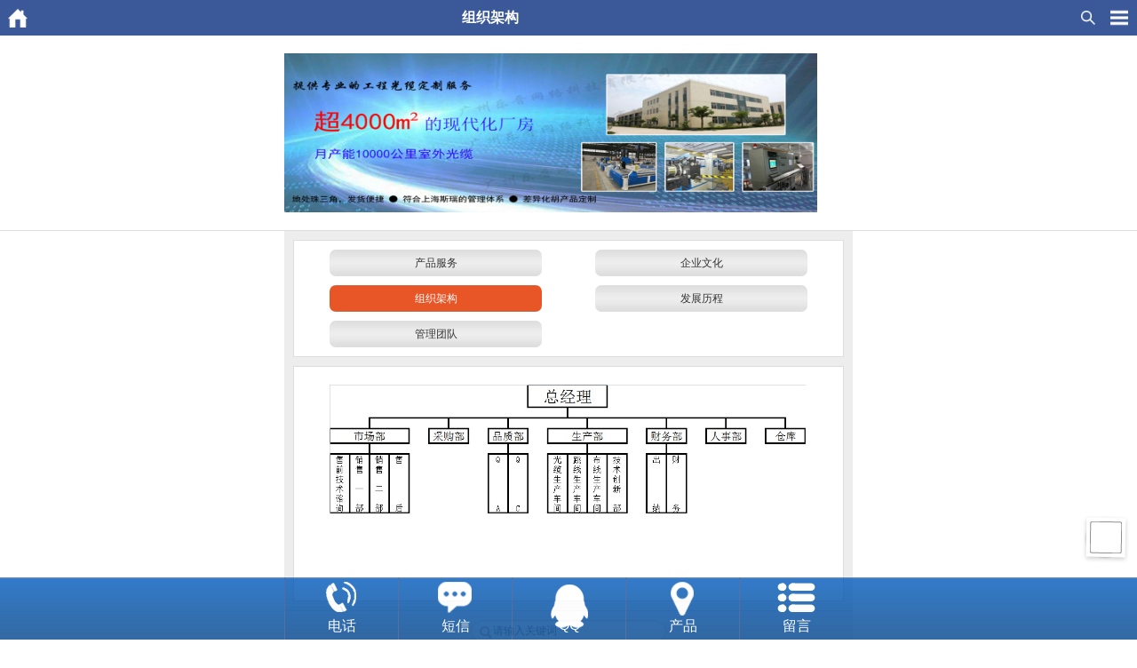

--- FILE ---
content_type: text/html
request_url: http://guangzhilan.com/M/About/Group/
body_size: 3575
content:
<!DOCTYPE html PUBLIC "-//W3C//DTD XHTML 1.0 Transitional//EN" "http://www.w3.org/TR/xhtml1/DTD/xhtml1-transitional.dtd">
<html xmlns="http://www.w3.org/1999/xhtml">
<head>
<meta name="viewport" content="width=device-width, initial-scale=1.0, minimum-scale=0.5, maximum-scale=2.0, user-scalable=yes" />
<meta content="initial-scale=1.0,user-scalable=no,maximum-scale=1" media="(device-height: 568px)" name="viewport" />
<meta name="apple-mobile-web-app-capable" content="yes">
<meta name="apple-mobile-web-app-status-bar-style" content="black">
<meta content="telephone=no" name="format-detection" />
<meta http-equiv="X-UA-Compatible" content="IE=7">
<meta http-equiv="Content-Type" content="text/html; charset=utf-8" />
<title>光织缆组织架构_光织缆光纤 光钎 光缆|广州乐晋网络科技有限公司</title>
<meta name="keywords" content="光纤厂家报价,光缆工厂" />
<meta name="description" content="电源复合光缆，GYTS，GYTA，ADSS，GYXTW，GYTS(A)53及GJFJY等室内外光缆。本公司现共有完整生产线三条" />
<link href="/css/HituxCMSNoteBlue/Minner.css" rel="stylesheet" type="text/css" />
<link href="/css/HituxCMSNoteBlue/Mcommon.css" rel="stylesheet" type="text/css" />
<script type="text/javascript" src="/js/jquery.js"></script>
<script type="text/javascript" src="/js/modernizr.custom.js"></script>
<script type="text/javascript" src="/js/jquery.dlmenu.js"></script>
<script type="text/javascript" src="/js/Mfunctions.js"></script>
<script type="text/javascript" src="/images/iepng/iepngfix_tilebg.js"></script>
<script type="text/javascript">
window.onerror=function(){return true;}
</script>
</head>

<body>
<header class="header">
	<a href="/" class="logo"></a>
<a href="/M/Search/index.asp" class="search"><span>HituxSearch</span></a>
<div class='PosCenter'><span>组织架构</span></div>
	<div id="dl-menu" class="dl-menuwrapper">
		<button id="dl-menu-button">HituxOpenMenu</button>
		<ul class="dl-menu">
<li class='CurrentLi'><a href='/M/'>网站首页</a></li> <li><a href='/M/About/'>关于光织缆</a></li> <li><a href='/M/News/'>新闻资讯</a></li> <li><a href='/M/Product/'>产品中心</a></li> <li><a href='/M/Case/'>合作单位</a></li> <li><a href='/M/Recruit/'>行业应用</a></li> <li><a href='/M/Support/'>技术交流</a></li> 
		</ul>
	</div>
</header>
<script>
$(function () {
	$( '#dl-menu' ).dlmenu();
});
</script>
<!--head start-->
<div id="head">

<!--top start -->
<div class="top">

<div class="TopLogo">
<div class="logo"><a href="/"><img src="/images/up_images/2018830165239.jpg" alt="光织缆光纤 光钎 光缆|广州乐晋网络科技有限公司"></a></div>

<div class="clearfix"></div>
</div>
<div class="clearfix"></div>
</div>
<!--top end-->
<div class="clearfix"></div>
</div>
<!--head end-->
<div id="wrapper">
<!--body start-->
<div id="body">
<!--inner start -->
<div class="inner">
<!--left start-->
<div class="left">
<div class="Sbox">
<div class="topic">关于光织缆</div>
<div class="blank"><ul><li><A href='/M/About/Business'>产品服务</A></li> <li><A href='/M/About/Culture'>企业文化</A></li> <li class='current'><A href='/M/About/Group'>组织架构</A></li> <li><A href='/M/About/Enviro'>发展历程</A></li> <li><A href='/M/About/gltd'>管理团队</A></li> </ul>
<div class='clearfix'></div>
</div>
</div>
<div class="HeightTab clearfix"></div>

 
</div>
<!--left end-->
<!--right start-->
<div class="right">
<div class="Position"><span>你的位置：<a href="/">首页</a> > <a href='/M/About/'>关于光织缆</a> > <a href='/M/About/Group/'>组织架构</a></span></div>
<div class="HeightTab clearfix"></div>
<!--main start-->
<div class="main">

<!--content start-->
<div class="content">
<div class="maincontent clearfix">
<nav>
<div class="article" style="margin:0px auto;padding:0px 0px 30px;color:#333333;font-family:宋体, sans-serif;font-size:16px;font-style:normal;font-weight:normal;background-color:#FFFFFF;">
	<div class="text-align" style="margin:0px;padding:0px;text-align:center;">
		<img alt="" src="/images/image/20190514103763766376.jpg" /><br />
	</div>
</div>
<p>
	<br />
</p>
<div class="clearfix"></div>
</nav>
</div>


</div>
<!--content end-->

</div>
<!--main end-->
</div>
<!--right end-->
</div>
<!--inner end-->
</div>
<!--body end-->
<div class="clearfix"></div>
<!--footer start-->
<div id="footer">
<div class="SearchTop">
<div class="SearchBar">
<form method="get" action="/M/Search/index.asp">
				<input type="text" name="q" id="search-text" size="15" onBlur="if(this.value=='') this.value='请输入关键词';" 
onfocus="if(this.value=='请输入关键词') this.value='';" value="请输入关键词" /><input type="submit" id="search-submit" value=" " />
			</form>
</div>
</div>
<div class="inner">
<div class='InnerLeft'>
<p><a href="/m/">网站首页</a> | <a href="http://www.guangzhilan.com/">关于光织缆</a> | <a href="http://www.guangzhilan.com">行业应用</a>  | <a href="/m/Sitemap">网站地图</a></p>
<p>Copyright 2016 光织缆光纤产品 重质量 懂工程 广州乐晋网络科技有限公司  手机版 版权所有 All Rights Reserved </p>
<p><a href="http://beian.miit.gov.cn/" target="_blank">网站ICP备案号:粤ICP备14025538号-5</a> <a href="http://www.guangzhilan.com/" target="_blank">广州乐晋</a> 技术支持 </p>
</div>


<div class='clearfix'></div>
</div>
</div>
<!--footer end -->


<!--HituxBar start-->
<div class="HituxBar_com_position">
<div class="HituxBar_com_chat wp">
<ul>
<li class='LiIcon1' style='background:url(/images/up_images/m_hitux_icon1.png) no-repeat center 5px;'><a href='tel:020-87506149'>电话</a></li> <li class='LiIcon2' style='background:url(/images/up_images/m_hitux_icon5.png) no-repeat center 5px;'><a href='SMS:13697442793'>短信</a></li> <li class='LiIcon3' style='background:url(/images/up_images/20171016213533.png) no-repeat center 5px;'><a href='http://wpd.b.qq.com/cgi/get_m_sign.php?uin=372736457'>QQ</a></li> <li class='LiIcon4' style='background:url(/images/up_images/m_hitux_icon3.png) no-repeat center 5px;'><a href='/M/Product/'>产品</a></li> <li class='LiIcon5' style='background:url(/images/up_images/m_hitux_icon4.png) no-repeat center 5px;'><a href='/M/FeedBack/'>留言</a></li> 
</ul>
</div>
<div class='clearfix'></div>
</div>
</div>
<!--HituxBar end-->

</div>

<!--HituxBottomIcons start-->
<div class="top_bar" style="-webkit-transform:translate3d(0,0,0)">
<nav>
    <ul id="top_menu" class="top_menu">
      <input type="checkbox" id="plug-btn" class="plug-menu themeStyle" style="background-color:;background-image:url('/images/HituxMobileImages/plug.png');border:0px;">
      <li class='themeStyle out'> <a href='#'><img src='/images/up_images/plugmenu3.png' alt='返回顶部'><label>返回顶部</label></a></li><li class='themeStyle out'> <a href='tel:020-87506149'><img src='/images/up_images/plugmenu1.png' alt='电话'><label>电话</label></a></li><li class='themeStyle out'> <a href='mailto:F8998@139.com'><img src='/images/up_images/plugmenu5.png' alt='邮件'><label>邮件</label></a></li><li class='themeStyle out'> <a href='/M/'><img src='/images/up_images/plugmenu6.png' alt='首页'><label>首页</label></a></li>
       </ul>
  </nav>
</div>
<div id="plug-wrap" style="display: none;" ></div>
<script>
$(function(){
        $(".plug-menu").click(function(){
        var li = $(this).parents('ul').find('li');
        if(li.attr("class") == "themeStyle on"){
                li.removeClass("themeStyle on");
                li.addClass("themeStyle out");
        }else{
                li.removeClass("themeStyle out");
                li.addClass("themeStyle on");
        }
        });
});
</script> 
<!--HituxBottomIcons end-->


</body>
</html>
<!--
Powered By HituxCMS ASP V2.1 Mobile 
-->


--- FILE ---
content_type: text/css
request_url: http://guangzhilan.com/css/HituxCMSNoteBlue/Minner.css
body_size: 3792
content:
#body #InnerBanner{
	max-width:620px;
	margin:auto;}
#body .inner{
	max-width:620px;
	margin:auto;
	padding-top:0px;
	}
#body .inner .left{
	max-width:640px;
	}
#body .inner .right{
	max-width:618px;
	background:#FFF;
	border:1px solid #DDDDDD;
	padding-bottom:10px;}
#body .inner .left .Sbox{
	border:1px solid #DDDDDD;
	background:#fff;
	padding-bottom:0px;
	font-size:12px;
	}

#body .inner .left .Sbox .topic{
	background: url("/images/HituxMobileImages3/m_box_bg3.gif") repeat-x center top;
	font-size:12px;
	height:28px;
	font-family:"Microsoft Yahei";
	margin:0px 0px 10px 0px;
	line-height:28px;
	border-bottom:1px solid #DDDDDD;
	text-align:center;
	color:#FFFFFF;
	font-weight:normal;
	display:none;}
#body .inner .left .Sbox .blank ul {
	padding:10px;}
#body .inner .left .Sbox .blank ul li{
	height:40px;
	overflow:hidden;
	float:left;
	width:50%;
}
#body .inner .left .Sbox .blank .current a{
	background: url("/images/HituxMobileImages3/m_Pro_bg2.gif") repeat-x 0px top;
	color:#FFFFFF;}
#body .inner .left .Sbox .blank ul li a{
	text-align:center;
	height:30px;
	width:80%;
	margin:auto;
	line-height:30px;
	background: url("/images/HituxMobileImages3/m_Pro_bg1.gif") repeat-x 0px top;
	display:block;
	overflow:hidden;
	-moz-border-radius: 7px; /* Firefox */
	-webkit-border-radius: 7px; /* Safari 和 Chrome */
	border-radius: 7px; /* Opera 10.5+, 以及使用了IE-CSS3的IE浏览器 */
 	}	
#body .inner .left .Sbox .blank ul li a:hover{
	background: url("/images/HituxMobileImages3/m_Pro_bg2.gif") repeat-x 0px top;
	color:#FFF;
	text-decoration:none;}

#body .inner .left .Sbox .list dl{
	padding:0px 10px;
	}
#body .inner .left .Sbox .list dl dt{
	font-family:Arial;
	color:#666666;
	line-height:20px;
	font-size:10px;}

#body .inner .left .Sbox .list dl dd{
	line-height:30px;
	border-bottom:1px dotted #DDDDDD;
	padding-left:10px;
	}
#body .inner .left .Sbox .txt{
	padding:10px;}
	
#body .inner .right  .Position{
	display:none;
	font-size:14px;
	line-height:28px;
	background:url("/images/HituxMobileImages3/top_bg1.jpg") repeat left top;
	text-align:right;
	color:#666666;}
#body .inner .right  .Position a{
	color:#666666;}
#body .inner .right  .Position span{
	padding-right:10px;
 	}


#body .inner .right .main{
	padding:10px 10px;
	}

/*content*/
#body .inner .right .main .content .title h3{
	text-align:center;
	font-size:18px;
	font-weight:normal;
	font-family:"Microsoft Yahei";}
#body .inner .right .main .content .infos{
	font-size:12px;
	line-height:40px;
	color:#666666;
	text-align:center;}
#body .inner .right .main .content .maincontent{
	}
#body .inner .right .main .content .maincontent p{
	padding:5px 0px;
	line-height:200%;
	}
#body .inner .right .main .content .maincontent img{
	max-width:90%;}	
	
#body .inner .right .main .content .download{
	background:url("/images/HituxMobileImages3/downicon.gif") no-repeat 15px 7px;
	padding-left:55px;
	border:1px solid #F5F5F5;
	line-height:40px;
	font-size:14px;
	font-family:Arial, Helvetica, sans-serif;
	margin:10px 0px;}

#body .inner .right .main .content .prenext{
	padding:10px 0px;
	margin-top:10px;}
#body .inner .right .main .content .prenext ul li{
	line-height:30px;
	padding-left:15px;}				
				
#body .inner .right .main .ArticleList{
}
#body .inner .right .main .ArticleList td{
	line-height:45px;
	}	
#body .inner .right .main .ArticleList .fw_t{
	border-bottom:1px dotted #DEDEDC;
	background:url("/images/HituxMobileImages3/arrow_icon.png") no-repeat 0px center;
	padding-left:10px;
}
#body .inner .right .main .ArticleList .fw_s{
	border-bottom:1px dotted #DEDEDC;
	font-size:10px;
	font-family:Arial, Helvetica, sans-serif;
	color:#666666;}

/* recruit */

#body .inner .right .main .RecruitList{
	}
#body .inner .right .main .RecruitList td{
	line-height:35px;
	border-bottom:1px dotted #CCC;
	}	
#body .inner .right .main .RecruitList .Rtitle{
	background:#f5f5f5;
	color:#3B5998;
	font-size:14px;
	padding-left:10px;
	height:30px;
	line-height:30px;}
#body .inner .right .main .RecruitList .Rtitle span{
	text-align:right;
	font-size:12px;}

#body .inner .right .main .content .ProInfo .image{
	width:270px;
	margin:auto;}	
	
#body .inner .right .main .content .ProInfo .column{
	}
	
#body .inner .right .main .content .ProInfo .image img{
	width:270px;
	height:270px;
	}

#body .inner .right .main .content .ProInfo .image a{
	display:block;
	width:270px;
	height:270px;
	border:2px solid #F5F5F5;
	padding:2px;	
	}
#body .inner .right .main .content .ProInfo .image a:hover{
	border:2px solid #3B5998;}
#body .inner .right .main .content .ProInfo .column .title{
	background-color:#f5f5f5;
	padding:0px 10px;}
#body .inner .right .main .content .ProInfo .column .title h3{
	text-align:left;
	font-size:14px;
	line-height:25px;
	font-weight:bold;}
	
#body .inner .right .main .content .ProInfo .column .infos{
	text-align:left;}
#body .inner .right .main .content .ProInfo .column ul li{
	line-height:33px;
	height:33px;
	color:#333;
	font-weight:normal;}

#body .inner .right .main .content .ProInfo .column ul li span{
	width:100px;
	height:20px;
	font-weight:bold;
	padding:3px;
	color:#333;
	}					
#body .inner .right .main .content .ProInfo .column ul .MPrice{
	color:#666666;
	text-decoration:line-through;
	}
#body .inner .right .main .content .ProInfo .column ul .NPrice{
	color:#F00;
	font-weight:bold;}
#body .inner .right .main .content .ProInfo .column ul .NPrice .BuyCount{
	color:#060;}
	
#body .inner .right .main  .IntroTitle{
	font-size:14px;
	line-height:25px;
	border-left:3px solid #3B5998;
	margin:10px 0px;
	padding-left:10px;
	color:#3B5998;
	font-weight:bold;
	background-color:#e5e5e5;}

#body .inner .right .main .content .MorePro{
	}

#body .inner .right .main .content .CaseBlock  .albumblock{
	padding:10px 0px 10px 0px;
	float:left;
	width:50%;
	height:160px;
}
#body .inner .right .main .content .CaseBlock  .albumblock .inner{
  	width:130px;
	height:160px;
	margin:auto;
	}


#body .inner .right .main .content .CaseBlock .albumblock .inner img{
 	width:126px;
	height:126px;}

#body .inner .right .main .content .CaseBlock  .albumblock .inner .albumtitle{
 	width:130px;}
	
#body .inner .right .main .content .CaseBlock .CaseBox{
	width:370px;
	float:left;
	height:230px;
	overflow:hidden;
	}
#body .inner .right .main .content .CaseBlock .CaseBox .CaseLeft{
	width:170px;
	float:left;}
#body .inner .right .main .content .CaseBlock .CaseBox .CaseRight{
	width:160px;
	float:right;
	padding-top:10px;}	

#body .inner .right .main .content .CaseBlock .CaseBox .CaseRight h1{
	font-size:14px;
	padding-bottom:10px;
	}
#body .inner .right .main .content .CaseBlock .CaseBox .CaseRight p{
	line-height:200%;
	color:#666;}
 

/* sitemap */
#body .inner .right .main .SiteMap{
	padding:0px 10px;}
		
#body .inner .right .main .SiteMap ul li{
	font-weight:bold;
	line-height:25px;
	padding:10px 20px;
	border-bottom:1px dashed #CCCCCC;
	font-size:14px;
	}


#body .inner .right .main .SiteMap ul li ul li{
	font-weight:normal;
	border-bottom:none;
	background:none;
	padding:5px 0px;}
					



/* FeedBack */
 .FeedBack {}
 .FeedBack .Fleft{
	width:90px;
	float:left;
	}
 .FeedBack .Fleft .Ficon{
	padding:0px  12px;
	}
 .FeedBack .Fleft .Fname{
	text-align:center;
	font-family:Arial, Helvetica, sans-serif;
	font-size:12px;
	padding-top:5px;
	color:#3B5998;
	font-weight:bold;}		
 .FeedBack .Fright{
	float:left;
	width:600px;
	padding-bottom:10px;
	}
 .FeedBack .Fright .Fcontent .Ftime{
	text-align:right;
	font-family:Arial, Helvetica, sans-serif;
	color:#3B5998;
	padding:0px 20px 5px 20px;}	
 .FeedBack .Fright .Fcontent{
	width:600px;
	background:url("/images/HituxMobileImages3/PostBG.jpg") no-repeat left top;
	padding:10px 0px;
	}
 .FeedBack .Fright .Fcontent p{
	padding:0px 20px 5px 50px;}

 .FeedBack .Fright .Fcontent .Freply .FRtitle{
	margin-left:20px;
	line-height:20px;
	color:#FFFFFF;
	height:25px;
	background:url("/images/HituxCMSSimple/picon.gif") no-repeat 2px 0px;
	padding-left:20px;
	font-weight:bold;}
 .FeedBack .Fright .Fcontent .Freply p{
	color:#989E4D}	
 .FeedBack .Fright .Fline{
	float:right;
	width:572px;
	border-top:1px solid #EDEDEF;
	filter:progid:DXImageTransform.Microsoft.Shadow(Color=#999999, Strength=1, Direction=180);} 

 .FeedBack .IntroTitle{
	margin:auto;
	}
 .FeedBack .commentbox{
	padding-top:5px;}	
 .FeedBack .commentbox #commentform td{
	height:40px;
	}
 .FeedBack .commentbox #commentform input{
	height:25px;
	line-height:25px;}
 .FeedBack .commentbox #commentform td span{
	font-weight:bold;
	color:#900;}
 .FeedBack .commentbox #commentform .Cbutton{
	line-height:25px;
	background:#3B5998;
	border:none;
	color:#FFFFFF;
	font-size:14px;
	cursor:pointer;}
	
#body .inner .right .main .FeedBack .commentlist dt{
	padding:5px 10px;
	background-color:#dededc;
	height:22px;
	line-height:22px;
	}	
#body .inner .right .main .FeedBack .commentlist dd{
	padding:15px 0px 15px 0px;
	line-height:180%;
	font-size:14px;
	}	
#body .inner .right .main .FeedBack .commentlist dd  b{
	color:#458D3A;}

#body .inner .right .main .FeedBack .commentlist dd span{
	color:#A00000;}	
#body .inner .right .main .FeedBack .commentlist p{
	padding:0px;
	line-height:180%;
	margin:0px;}



.clicktimes{
	display:none;}
/*img list*/
.ImageList{
	padding:0px 0px;}
.ImageList .ImageBlockBG{
	float:left;
	width:50%;
	padding:10px 0px 20px 0px;}
.content .ImageList .ImageBlockBG{
	max-width:50%;
	width:133px;
	padding:10px 10px 20px 5px;}
.ImageList .ImageBlock{
	padding:2px;
	width:127px;
	height:115px;
	overflow:hidden;
	border:1px solid #DDDDDD;
	cursor:pointer;
	margin:auto;}
.content .ImageList .ImageBlock{
	height:115px;
	float:left;
	padding:2px;}	
.ImageList .ImageBlock:hover{
	border:1px solid #3B5998;
	background-color:#F5F5F5;
}	
.ImageList .ImageBlock .ImageNote{
	padding:5px;
	line-height:25px;
	color:#FFFFFF;
	font-size:11px;}
.ImageList .ImageBlock p a{
	color:#FFFFFF;}		 
.ImageList .ImageBlock img{
	width:125px;
	height:93px;
	border:1px solid #F5F5F5;}
.ImageList .ImageBlock img:hover{
	border:1px solid #DDDDDD;}
	
.ImageList .ImageBlock p{
	text-align:center;
	bottom:0px;
	background-color:#3B5998;
	color:#FFFFFF;
	filter:alpha(opacity=80);
	-moz-opacity:0.8;
	opacity:0.8;
	height:20px;
	line-height:20px;}
.content .ImageList .ImageBlock p{
	color:#FFFFFF;}	
.ImageList .ImageBlock a{
	text-decoration:none;}
#body .prenext .blk_29 {	 PADDING:0px 0px; OVERFLOW: hidden;  ZOOM: 1; POSITION: relative;}
	
#body .prenext .blk_29 .LeftBotton {	BACKGROUND: url(/images/Arrow_l.jpg) no-repeat -1px 0px; LEFT: 0px; FLOAT: left; WIDTH: 35px; CURSOR: pointer; POSITION: absolute; TOP: 50px; HEIGHT: 114px}
#body .prenext .blk_29 .RightBotton {	RIGHT: 5px; BACKGROUND: url(/images/Arrow_r.jpg) no-repeat -0px 0px; FLOAT: right;right:0px; WIDTH: 35px; CURSOR: pointer; POSITION: absolute; TOP: 50px; HEIGHT: 114px}
#body .prenext .blk_29 .Cont {	MARGIN: 0px auto; OVERFLOW: hidden;  PADDING:15px 0 0 0px;float:left;height:170px;width:720px;POSITION: relative;left:30px;}
#body .prenext .blk_29 .box {	FLOAT: left; WIDTH: 240px; TEXT-ALIGN: center;}
#body .prenext .blk_29 .box IMG {	BORDER: #ccc 1px solid; PADDING: 3px; DISPLAY: block; BACKGROUND: #fff; PADDING-BOTTOM: 3px; MARGIN: 0px auto; width:160px;height:120px;}
#body .prenext .blk_29 .box A:hover IMG {	BORDER: #3092b9 1px solid;}
#body .prenext .blk_29 .box P {	WIDTH: 240px; LINE-HEIGHT: 20px;text-align:center;font-size:12px;color:#3092b9}

/* open div*/
#popupMask {
	display:none;
	position:absolute;
	top:0;
	left:0;
	width:100%;
	height:100%;
	z-index:9990;
	background-color:#000;
	-moz-opacity: 0.7;
	opacity:0.70;
	filter: alpha(opacity=70);
	font-size:12px;
}
#popupContainer {
	position: absolute;
	z-index: 9991;
	top: 0px;
	left: 0px;
	display:none;
	padding: 0px;
	}
#popupInner {
	border: 3px solid #3B5998;
	background-color: #FFFFFF;
	}
#popupFrame {
	margin: 0px;
	width: 100%;
	height: 100%;
	position: relative;
	z-index: 9;
}
#popupTitleBar {
	background:url("/images/box_bg1.jpg") repeat-x left top;
	color: #3B5998;
	font-weight: bold;
	height: 1.3em;
	padding: 5px;
	z-index: 9992;
	text-align:center;
}
#popupTitle {
	float:left;
	font-size: 1.1em;
}
#popupControls {
	float: right;
	cursor: pointer;
	cursor: hand;
}
#popupControls a span {
	display: block;
	height: 15px;
	width: 15px;
	text-indent: -9000px;
	background: url('/images/close.gif') no-repeat;
}

.VideoBox{
	padding:10px;}
							

									

--- FILE ---
content_type: text/css
request_url: http://guangzhilan.com/css/HituxCMSNoteBlue/Mcommon.css
body_size: 9561
content:

/* top start*/
body,td,th {
	font-size: 14px;
}

img, div { behavior: url(/images/iepng/iepngfix.htc); }

body, div, p,img,dl, dt, dd, ul, ol, li, h1, h2, h3, h4, h5, h6, pre, form, fieldset, input, textarea, blockquote {
	padding:0px;
	margin:0px;
}
.FontRed{
	color:#FF0000;}
h3{
	font-size:14px;}

li{
	list-style-type:none;}

img{border:0; 
	}
.gray{
	color:#666666;}
a{color:#333333;text-decoration:none;}
a:hover {text-decoration:underline;color:#3B5998;}
a:active{text-decoration:underline;}

.LineLink a{text-decoration:underline;}
.LineLink a:hover {text-decoration:none;color:#3B5998;}

.ColorLink a {color:#3B5998;}
.ColorLink a:hover {color:#3B5998;}

.WidthTab{
	width:10px;
	height:1px;
	float:left;}
.WidthTab2{
	width:20px;
	height:1px;
	float:left;}	
.HeightTab{
	height:10px;
	width:1px;
	overflow:hidden;}

.HeightTab2{
	height:20px;
	width:1px;
	overflow:hidden;}

p{
	line-height:180%;}

.ListDate{
	color:#666666;
	 }
body{
	
	font-family:"Microsoft Yahei",Arial, Helvetica, sans-serif;
	width:100%;
	
	
}
input,textarea{
	font-family:"Microsoft Yahei",Arial, Helvetica, sans-serif;
}
#wrapper{
}



 #head{
	width:100%;
	margin:auto;
	border-bottom:1px solid #DDDDDD;
}

 #head .top{
	max-width:640px;
	margin:auto;
	padding:20px 0px;
	font-size:12px;
}	

 .SearchTop{
	border-top:1px solid #DDDDDD;
	background:#F5F5F5;
	max-width:640px;
	margin:auto;
	padding:10px 0px 10px 0px;;
	} 

 #head .top .TopLogo{
	max-width:640px;
	margin:auto;
	padding-top:0px;
	}
 #head .top .TopLogo .logo{
	max-width:600px;
	text-align:center;
	}
 #head .top .TopLogo .logo img{
	max-width:100%;
}

	
 #head .top .TopLogo .tel .telW{
	padding-left:30px;
	padding-top:10px;
	color:#999;
	font-size:11px;
	}	
 #head .top .TopLogo .tel .telN{
	padding-left:30px;
	font-size:24px;
	font-weight:bold;
	font-family:Georgia, "Times New Roman", Times, serif;
	color:#F00;
	line-height:100%;}

 #NavLink{
	background:url("/images/HituxMobileImages3/m_nav_bg1.png") repeat center -0px;
	width:100%;
	margin:auto;
}
		
 #NavLink #sddm{
	background:url("/images/HituxMobileImages3/m_nav_bg1.png") repeat center -0px;
	max-width:640px;
	margin:auto;
	z-index:30}

 #NavLink #sddm li{
	width:25%;
	float: left;
	font-weight:normal;}
 #NavLink #sddm .CurrentLi a{
	background:none;}	
 #NavLink #sddm li a
{	display: block;
	color: #FFF;
	text-align: center;
	padding:0px 10px;
	height:38px;
	line-height:38px;
	background:;
	font-size:14px;
	background: url("/images/HituxMobileImages3/m_nav_bg2.png") no-repeat 0px -0px;
	}
 #NavLink #sddm li P{
	font-size:10px;
	font-weight:normal;
	color:#FFF;
	text-transform:uppercase;}
 #NavLink #sddm li a:hover
{	text-decoration:none;
	background:#FF8700;
	color:#FFFFFF;
}

 #NavLink #sddm div
{	position: absolute;
	visibility: hidden;
	background: #B8292F;
	padding:0px 0px;
	filter: alpha(opacity=85);
	top:38px;
	}

 #NavLink #sddm div a
	{	position: relative;
		padding: 0px 5px;
		width:120px;
		text-align: center;
		background:#B8292F;
		color: #FFFFFF;
		font-size:12px;
		font-weight:normal;
		text-decoration:none;
		line-height:30px;
		height:30px;
		border-bottom:1px solid #932126;}

 #NavLink #sddm div a:hover{
	background:#FF8700;
	color:#fff;
	font-weight:bold;
	line-height:30px;
	border-bottom:1px solid #932126;}

/* header */
.header{position:relative;height:40px;background:#3B5998;}
.header .logo{display:block;width:40px;height:40px;	background:url("/images/HituxMobileImages3/icon_home.png") no-repeat center center;
float:left;}
.header .PosCenter{
	width:80%;
	float:left;
	height:40px;
	line-height:40px;
	overflow:hidden;
	text-align:center;
	color:#FFF;
	font-size:16px;
	font-weight:bold;
	}
.header .search{position:absolute;top:0;right:35px;z-index:1000;display:block;width:40px;height:40px;text-indent:-9999em;background:url(/images/HituxMobileImages3/icon-search.png) no-repeat center center;background-size:40%;}
.header .search:hover{background-color:#3B5998;}
.header .search span{display:none;}
.header .user-icon{position:absolute;top:0;right:70px;z-index:1000;display:block;width:50px;height:50px;text-indent:-9999em;background:url(/images/icon-user.png) no-repeat center center;background-size:40%;}
.header .user-icon span{display:none;}
.header .user-icon:hover{background-color:#3B5998;}
.header .back{position:absolute;top:0;left:0;display:block;width:50px;height:50px;text-indent:-9999em;background:url(/images/icon-back.png) no-repeat center center;background-size:12px 20px;}


.dl-menuwrapper {
	width: 100%;
	max-width: 250px;
	float: right;
	position: absolute;
	top:0;
	right:0;
	padding-top: 40px;
	z-index: 999;
	-webkit-perspective: 1000px;
	-moz-perspective: 1000px;
	perspective: 1000px;
	-webkit-perspective-origin: 50% 200%;
	-moz-perspective-origin: 50% 200%;
	perspective-origin: 50% 200%;
}

.dl-menuwrapper:first-child {
	margin-right: 100px;
}

.dl-menuwrapper button {
	/*background: url(../images/header-bg.png) repeat-x bottom left;*/
	border: none;
	width: 40px;
	height: 40px;
	text-indent: -900em;
	overflow: hidden;
	position: absolute;
	top:0;
	right:0;
	cursor: pointer;
	outline: none;
	background: url(/images/HituxMobileImages3/menu-button-bg.png) no-repeat center center;
	background-size: 50%;
}

.dl-menuwrapper button:hover ,
.dl-menuwrapper button.dl-active {
	/*background: url(../images/header-bg.png) repeat-x bottom left;*/
	background-color: #3B5998;
}

.dl-menuwrapper ul {
	background: #3B5998;
	filter:alpha(opacity=80);
	-moz-opacity:0.8;
	opacity:0.8;
}

/*
.dl-menuwrapper button:after {
	content: '';
	position: absolute;
	width: 60%;
	height: 4px;
	background: #fff;
	top: 12px;
	left: 22%;
	box-shadow: 
		0 10px 0 #fff, 
		0 20px 0 #fff;
}
*/

.dl-menuwrapper ul {
	padding: 0;
	list-style: none;
	-webkit-transform-style: preserve-3d;
	-moz-transform-style: preserve-3d;
	transform-style: preserve-3d;
}

.dl-menuwrapper li {
	position: relative;
}

.dl-menuwrapper li a {
	display: block;
	position: relative;
	padding: 15px 20px;
	font-size: 16px;
	line-height: 20px;
	font-weight: 300;
	color: #fff;
	border-top:1px solid #314d88;
	outline: none;
	text-align:center;
	background: url(/images/HituxMobileImages3/arrow_icon2.png) no-repeat 40px center;
}

.no-touch .dl-menuwrapper li a:hover {
	background: rgba(255,248,213,0.1);
	text-decoration:none;
}

.dl-menuwrapper li.dl-back > a {
	padding-left: 30px;
	background: rgba(0,0,0,0.1);
}

.dl-menuwrapper li.dl-back:after,
.dl-menuwrapper li > a:not(:only-child):after {
	position: absolute;
	top: 0;
	line-height: 50px;
	font-family: 'icomoon';
	speak: none;
	-webkit-font-smoothing: antialiased;
	content: "\e000";
}

.dl-menuwrapper li.dl-back:after {
	left: 10px;
	color: rgba(255,255,255,0.8);
	-webkit-transform: rotate(180deg);
	-moz-transform: rotate(180deg);
	transform: rotate(180deg);
}

.dl-menuwrapper li > a:after {
	right: 10px;
	color: rgba(255,255,255,0.8);
}

.dl-menuwrapper .dl-menu {
	margin: 0px 0 0 0;
	position: absolute;
	width: 100%;
	opacity: 0;
	pointer-events: none;
	-webkit-transform: translateY(10px);
	-moz-transform: translateY(10px);
	transform: translateY(10px);
	-webkit-backface-visibility: hidden;
	-moz-backface-visibility: hidden;
	backface-visibility: hidden;
}

.dl-menuwrapper .dl-menu.dl-menu-toggle {
	-webkit-transition: all 0.3s ease;
	-moz-transition: all 0.3s ease;
	transition: all 0.3s ease;
}

.dl-menuwrapper .dl-menu.dl-menuopen {
	filter:alpha(opacity=90);
	-moz-opacity:0.9;
	opacity:0.9;
	pointer-events: auto;
	-webkit-transform: translateY(0px);
	-moz-transform: translateY(0px);
	transform: translateY(0px);
}

/* Hide the inner submenus */
.dl-menuwrapper li .dl-submenu {
	display: none;
}

/* 
When a submenu is openend, we will hide all li siblings.
For that we give a class to the parent menu called "dl-subview".
We also hide the submenu link. 
The opened submenu will get the class "dl-subviewopen".
All this is done for any sub-level being entered.
*/
.dl-menu.dl-subview li,
.dl-menu.dl-subview li.dl-subviewopen > a,
.dl-menu.dl-subview li.dl-subview > a {
	display: none;
}

.dl-menu.dl-subview li.dl-subview,
.dl-menu.dl-subview li.dl-subview .dl-submenu,
.dl-menu.dl-subview li.dl-subviewopen,
.dl-menu.dl-subview li.dl-subviewopen > .dl-submenu,
.dl-menu.dl-subview li.dl-subviewopen > .dl-submenu > li {
	display: block;
}

/* Dynamically added submenu outside of the menu context */
.dl-menuwrapper > .dl-submenu {
	position: absolute;
	width: 100%;
	top: 50px;
	left: 0;
	margin: 0;
}

/* Animation classes for moving out and in */

.dl-menu.dl-animate-out-1 {
	-webkit-animation: MenuAnimOut1 0.4s;
	-moz-animation: MenuAnimOut1 0.4s;
	animation: MenuAnimOut1 0.4s;
}

.dl-menu.dl-animate-out-2 {
	-webkit-animation: MenuAnimOut2 0.3s ease-in-out;
	-moz-animation: MenuAnimOut2 0.3s ease-in-out;
	animation: MenuAnimOut2 0.3s ease-in-out;
}

.dl-menu.dl-animate-out-3 {
	-webkit-animation: MenuAnimOut3 0.4s ease;
	-moz-animation: MenuAnimOut3 0.4s ease;
	animation: MenuAnimOut3 0.4s ease;
}

.dl-menu.dl-animate-out-4 {
	-webkit-animation: MenuAnimOut4 0.4s ease;
	-moz-animation: MenuAnimOut4 0.4s ease;
	animation: MenuAnimOut4 0.4s ease;
}

.dl-menu.dl-animate-out-5 {
	-webkit-animation: MenuAnimOut5 0.4s ease;
	-moz-animation: MenuAnimOut5 0.4s ease;
	animation: MenuAnimOut5 0.4s ease;
}

@-webkit-keyframes MenuAnimOut1 {
	50% {
		-webkit-transform: translateZ(-250px) rotateY(30deg);
	}
	75% {
		-webkit-transform: translateZ(-372.5px) rotateY(15deg);
		opacity: .5;
	}
	100% {
		-webkit-transform: translateZ(-500px) rotateY(0deg);
		opacity: 0;
	}
}

@-webkit-keyframes MenuAnimOut2 {
	100% {
		-webkit-transform: translateX(-100%);
		opacity: 0;
	}
}

@-webkit-keyframes MenuAnimOut3 {
	100% {
		-webkit-transform: translateZ(300px);
		opacity: 0;
	}
}

@-webkit-keyframes MenuAnimOut4 {
	100% {
		-webkit-transform: translateZ(-300px);
		opacity: 0;
	}
}

@-webkit-keyframes MenuAnimOut5 {
	100% {
		-webkit-transform: translateY(40%);
		opacity: 0;
	}
}

@-moz-keyframes MenuAnimOut1 {
	50% {
		-moz-transform: translateZ(-250px) rotateY(30deg);
	}
	75% {
		-moz-transform: translateZ(-372.5px) rotateY(15deg);
		opacity: .5;
	}
	100% {
		-moz-transform: translateZ(-500px) rotateY(0deg);
		opacity: 0;
	}
}

@-moz-keyframes MenuAnimOut2 {
	100% {
		-moz-transform: translateX(-100%);
		opacity: 0;
	}
}

@-moz-keyframes MenuAnimOut3 {
	100% {
		-moz-transform: translateZ(300px);
		opacity: 0;
	}
}

@-moz-keyframes MenuAnimOut4 {
	100% {
		-moz-transform: translateZ(-300px);
		opacity: 0;
	}
}

@-moz-keyframes MenuAnimOut5 {
	100% {
		-moz-transform: translateY(40%);
		opacity: 0;
	}
}

@keyframes MenuAnimOut1 {
	50% {
		transform: translateZ(-250px) rotateY(30deg);
	}
	75% {
		transform: translateZ(-372.5px) rotateY(15deg);
		opacity: .5;
	}
	100% {
		transform: translateZ(-500px) rotateY(0deg);
		opacity: 0;
	}
}

@keyframes MenuAnimOut2 {
	100% {
		transform: translateX(-100%);
		opacity: 0;
	}
}

@keyframes MenuAnimOut3 {
	100% {
		transform: translateZ(300px);
		opacity: 0;
	}
}

@keyframes MenuAnimOut4 {
	100% {
		transform: translateZ(-300px);
		opacity: 0;
	}
}

@keyframes MenuAnimOut5 {
	100% {
		transform: translateY(40%);
		opacity: 0;
	}
}

.dl-menu.dl-animate-in-1 {
	-webkit-animation: MenuAnimIn1 0.3s;
	-moz-animation: MenuAnimIn1 0.3s;
	animation: MenuAnimIn1 0.3s;
}

.dl-menu.dl-animate-in-2 {
	-webkit-animation: MenuAnimIn2 0.3s ease-in-out;
	-moz-animation: MenuAnimIn2 0.3s ease-in-out;
	animation: MenuAnimIn2 0.3s ease-in-out;
}

.dl-menu.dl-animate-in-3 {
	-webkit-animation: MenuAnimIn3 0.4s ease;
	-moz-animation: MenuAnimIn3 0.4s ease;
	animation: MenuAnimIn3 0.4s ease;
}

.dl-menu.dl-animate-in-4 {
	-webkit-animation: MenuAnimIn4 0.4s ease;
	-moz-animation: MenuAnimIn4 0.4s ease;
	animation: MenuAnimIn4 0.4s ease;
}

.dl-menu.dl-animate-in-5 {
	-webkit-animation: MenuAnimIn5 0.4s ease;
	-moz-animation: MenuAnimIn5 0.4s ease;
	animation: MenuAnimIn5 0.4s ease;
}

@-webkit-keyframes MenuAnimIn1 {
	0% {
		-webkit-transform: translateZ(-500px) rotateY(0deg);
		opacity: 0;
	}
	20% {
		-webkit-transform: translateZ(-250px) rotateY(30deg);
		opacity: 0.5;
	}
	100% {
		-webkit-transform: translateZ(0px) rotateY(0deg);
		opacity: 1;
	}
}

@-webkit-keyframes MenuAnimIn2 {
	0% {
		-webkit-transform: translateX(-100%);
		opacity: 0;
	}
	100% {
		-webkit-transform: translateX(0px);
		opacity: 1;
	}
}

@-webkit-keyframes MenuAnimIn3 {
	0% {
		-webkit-transform: translateZ(300px);
		opacity: 0;
	}
	100% {
		-webkit-transform: translateZ(0px);
		opacity: 1;
	}
}

@-webkit-keyframes MenuAnimIn4 {
	0% {
		-webkit-transform: translateZ(-300px);
		opacity: 0;
	}
	100% {
		-webkit-transform: translateZ(0px);
		opacity: 1;
	}
}

@-webkit-keyframes MenuAnimIn5 {
	0% {
		-webkit-transform: translateY(40%);
		opacity: 0;
	}
	100% {
		-webkit-transform: translateY(0);
		opacity: 1;
	}
}

@-moz-keyframes MenuAnimIn1 {
	0% {
		-moz-transform: translateZ(-500px) rotateY(0deg);
		opacity: 0;
	}
	20% {
		-moz-transform: translateZ(-250px) rotateY(30deg);
		opacity: 0.5;
	}
	100% {
		-moz-transform: translateZ(0px) rotateY(0deg);
		opacity: 1;
	}
}

@-moz-keyframes MenuAnimIn2 {
	0% {
		-moz-transform: translateX(-100%);
		opacity: 0;
	}
	100% {
		-moz-transform: translateX(0px);
		opacity: 1;
	}
}

@-moz-keyframes MenuAnimIn3 {
	0% {
		-moz-transform: translateZ(300px);
		opacity: 0;
	}
	100% {
		-moz-transform: translateZ(0px);
		opacity: 1;
	}
}

@-moz-keyframes MenuAnimIn4 {
	0% {
		-moz-transform: translateZ(-300px);
		opacity: 0;
	}
	100% {
		-moz-transform: translateZ(0px);
		opacity: 1;
	}
}

@-moz-keyframes MenuAnimIn5 {
	0% {
		-moz-transform: translateY(40%);
		opacity: 0;
	}
	100% {
		-moz-transform: translateY(0);
		opacity: 1;
	}
}

@keyframes MenuAnimIn1 {
	0% {
		transform: translateZ(-500px) rotateY(0deg);
		opacity: 0;
	}
	20% {
		transform: translateZ(-250px) rotateY(30deg);
		opacity: 0.5;
	}
	100% {
		transform: translateZ(0px) rotateY(0deg);
		opacity: 1;
	}
}

@keyframes MenuAnimIn2 {
	0% {
		transform: translateX(-100%);
		opacity: 0;
	}
	100% {
		transform: translateX(0px);
		opacity: 1;
	}
}

@keyframes MenuAnimIn3 {
	0% {
		transform: translateZ(300px);
		opacity: 0;
	}
	100% {
		transform: translateZ(0px);
		opacity: 1;
	}
}

@keyframes MenuAnimIn4 {
	0% {
		transform: translateZ(-300px);
		opacity: 0;
	}
	100% {
		transform: translateZ(0px);
		opacity: 1;
	}
}

@keyframes MenuAnimIn5 {
	0% {
		transform: translateY(40%);
		opacity: 0;
	}
	100% {
		transform: translateY(0);
		opacity: 1;
	}
}

.dl-menuwrapper > .dl-submenu.dl-animate-in-1 {
	-webkit-animation: SubMenuAnimIn1 0.4s ease;
	-moz-animation: SubMenuAnimIn1 0.4s ease;
	animation: SubMenuAnimIn1 0.4s ease;
}

.dl-menuwrapper > .dl-submenu.dl-animate-in-2 {
	-webkit-animation: SubMenuAnimIn2 0.3s ease-in-out;
	-moz-animation: SubMenuAnimIn2 0.3s ease-in-out;
	animation: SubMenuAnimIn2 0.3s ease-in-out;
}

.dl-menuwrapper > .dl-submenu.dl-animate-in-3 {
	-webkit-animation: SubMenuAnimIn3 0.4s ease;
	-moz-animation: SubMenuAnimIn3 0.4s ease;
	animation: SubMenuAnimIn3 0.4s ease;
}

.dl-menuwrapper > .dl-submenu.dl-animate-in-4 {
	-webkit-animation: SubMenuAnimIn4 0.4s ease;
	-moz-animation: SubMenuAnimIn4 0.4s ease;
	animation: SubMenuAnimIn4 0.4s ease;
}

.dl-menuwrapper > .dl-submenu.dl-animate-in-5 {
	-webkit-animation: SubMenuAnimIn5 0.4s ease;
	-moz-animation: SubMenuAnimIn5 0.4s ease;
	animation: SubMenuAnimIn5 0.4s ease;
}

@-webkit-keyframes SubMenuAnimIn1 {
	0% {
		-webkit-transform: translateX(50%);
		opacity: 0;
	}
	100% {
		-webkit-transform: translateX(0px);
		opacity: 1;
	}
}

@-webkit-keyframes SubMenuAnimIn2 {
	0% {
		-webkit-transform: translateX(100%);
		opacity: 0;
	}
	100% {
		-webkit-transform: translateX(0px);
		opacity: 1;
	}
}

@-webkit-keyframes SubMenuAnimIn3 {
	0% {
		-webkit-transform: translateZ(-300px);
		opacity: 0;
	}
	100% {
		-webkit-transform: translateZ(0px);
		opacity: 1;
	}
}

@-webkit-keyframes SubMenuAnimIn4 {
	0% {
		-webkit-transform: translateZ(300px);
		opacity: 0;
	}
	100% {
		-webkit-transform: translateZ(0px);
		opacity: 1;
	}
}

@-webkit-keyframes SubMenuAnimIn5 {
	0% {
		-webkit-transform: translateZ(-200px);
		opacity: 0;
	}
	100% {
		-webkit-transform: translateZ(0);
		opacity: 1;
	}
}

@-moz-keyframes SubMenuAnimIn1 {
	0% {
		-moz-transform: translateX(50%);
		opacity: 0;
	}
	100% {
		-moz-transform: translateX(0px);
		opacity: 1;
	}
}

@-moz-keyframes SubMenuAnimIn2 {
	0% {
		-moz-transform: translateX(100%);
		opacity: 0;
	}
	100% {
		-moz-transform: translateX(0px);
		opacity: 1;
	}
}

@-moz-keyframes SubMenuAnimIn3 {
	0% {
		-moz-transform: translateZ(-300px);
		opacity: 0;
	}
	100% {
		-moz-transform: translateZ(0px);
		opacity: 1;
	}
}

@-moz-keyframes SubMenuAnimIn4 {
	0% {
		-moz-transform: translateZ(300px);
		opacity: 0;
	}
	100% {
		-moz-transform: translateZ(0px);
		opacity: 1;
	}
}

@-moz-keyframes SubMenuAnimIn5 {
	0% {
		-moz-transform: translateZ(-200px);
		opacity: 0;
	}
	100% {
		-moz-transform: translateZ(0);
		opacity: 1;
	}
}

@keyframes SubMenuAnimIn1 {
	0% {
		transform: translateX(50%);
		opacity: 0;
	}
	100% {
		transform: translateX(0px);
		opacity: 1;
	}
}

@keyframes SubMenuAnimIn2 {
	0% {
		transform: translateX(100%);
		opacity: 0;
	}
	100% {
		transform: translateX(0px);
		opacity: 1;
	}
}

@keyframes SubMenuAnimIn3 {
	0% {
		transform: translateZ(-300px);
		opacity: 0;
	}
	100% {
		transform: translateZ(0px);
		opacity: 1;
	}
}

@keyframes SubMenuAnimIn4 {
	0% {
		transform: translateZ(300px);
		opacity: 0;
	}
	100% {
		transform: translateZ(0px);
		opacity: 1;
	}
}

@keyframes SubMenuAnimIn5 {
	0% {
		transform: translateZ(-200px);
		opacity: 0;
	}
	100% {
		transform: translateZ(0);
		opacity: 1;
	}
}

.dl-menuwrapper > .dl-submenu.dl-animate-out-1 {
	-webkit-animation: SubMenuAnimOut1 0.4s ease;
	-moz-animation: SubMenuAnimOut1 0.4s ease;
	animation: SubMenuAnimOut1 0.4s ease;
}

.dl-menuwrapper > .dl-submenu.dl-animate-out-2 {
	-webkit-animation: SubMenuAnimOut2 0.3s ease-in-out;
	-moz-animation: SubMenuAnimOut2 0.3s ease-in-out;
	animation: SubMenuAnimOut2 0.3s ease-in-out;
}

.dl-menuwrapper > .dl-submenu.dl-animate-out-3 {
	-webkit-animation: SubMenuAnimOut3 0.4s ease;
	-moz-animation: SubMenuAnimOut3 0.4s ease;
	animation: SubMenuAnimOut3 0.4s ease;
}

.dl-menuwrapper > .dl-submenu.dl-animate-out-4 {
	-webkit-animation: SubMenuAnimOut4 0.4s ease;
	-moz-animation: SubMenuAnimOut4 0.4s ease;
	animation: SubMenuAnimOut4 0.4s ease;
}

.dl-menuwrapper > .dl-submenu.dl-animate-out-5 {
	-webkit-animation: SubMenuAnimOut5 0.4s ease;
	-moz-animation: SubMenuAnimOut5 0.4s ease;
	animation: SubMenuAnimOut5 0.4s ease;
}

@-webkit-keyframes SubMenuAnimOut1 {
	0% {
		-webkit-transform: translateX(0%);
		opacity: 1;
	}
	100% {
		-webkit-transform: translateX(50%);
		opacity: 0;
	}
}

@-webkit-keyframes SubMenuAnimOut2 {
	0% {
		-webkit-transform: translateX(0%);
		opacity: 1;
	}
	100% {
		-webkit-transform: translateX(100%);
		opacity: 0;
	}
}

@-webkit-keyframes SubMenuAnimOut3 {
	0% {
		-webkit-transform: translateZ(0px);
		opacity: 1;
	}
	100% {
		-webkit-transform: translateZ(-300px);
		opacity: 0;
	}
}

@-webkit-keyframes SubMenuAnimOut4 {
	0% {
		-webkit-transform: translateZ(0px);
		opacity: 1;
	}
	100% {
		-webkit-transform: translateZ(300px);
		opacity: 0;
	}
}

@-webkit-keyframes SubMenuAnimOut5 {
	0% {
		-webkit-transform: translateZ(0);
		opacity: 1;
	}
	100% {
		-webkit-transform: translateZ(-200px);
		opacity: 0;
	}
}

@-moz-keyframes SubMenuAnimOut1 {
	0% {
		-moz-transform: translateX(0%);
		opacity: 1;
	}
	100% {
		-moz-transform: translateX(50%);
		opacity: 0;
	}
}

@-moz-keyframes SubMenuAnimOut2 {
	0% {
		-moz-transform: translateX(0%);
		opacity: 1;
	}
	100% {
		-moz-transform: translateX(100%);
		opacity: 0;
	}
}

@-moz-keyframes SubMenuAnimOut3 {
	0% {
		-moz-transform: translateZ(0px);
		opacity: 1;
	}
	100% {
		-moz-transform: translateZ(-300px);
		opacity: 0;
	}
}

@-moz-keyframes SubMenuAnimOut4 {
	0% {
		-moz-transform: translateZ(0px);
		opacity: 1;
	}
	100% {
		-moz-transform: translateZ(300px);
		opacity: 0;
	}
}

@-moz-keyframes SubMenuAnimOut5 {
	0% {
		-moz-transform: translateZ(0);
		opacity: 1;
	}
	100% {
		-moz-transform: translateZ(-200px);
		opacity: 0;
	}
}

@keyframes SubMenuAnimOut1 {
	0% {
		transform: translateX(0%);
		opacity: 1;
	}
	100% {
		transform: translateX(50%);
		opacity: 0;
	}
}

@keyframes SubMenuAnimOut2 {
	0% {
		transform: translateX(0%);
		opacity: 1;
	}
	100% {
		transform: translateX(100%);
		opacity: 0;
	}
}

@keyframes SubMenuAnimOut3 {
	0% {
		transform: translateZ(0px);
		opacity: 1;
	}
	100% {
		transform: translateZ(-300px);
		opacity: 0;
	}
}

@keyframes SubMenuAnimOut4 {
	0% {
		transform: translateZ(0px);
		opacity: 1;
	}
	100% {
		transform: translateZ(300px);
		opacity: 0;
	}
}

@keyframes SubMenuAnimOut5 {
	0% {
		transform: translateZ(0);
		opacity: 1;
	}
	100% {
		transform: translateZ(-200px);
		opacity: 0;
	}
}

/* No JS Fallback */
.no-js .dl-menuwrapper .dl-menu {
	position: relative;
	opacity: 1;
	-webkit-transform: none;
	-moz-transform: none;
	transform: none;
}

.no-js .dl-menuwrapper li .dl-submenu {
	display: block;
}

.no-js .dl-menuwrapper li.dl-back {
	display: none;
}

.no-js .dl-menuwrapper li > a:not(:only-child) {
	background: rgba(0,0,0,0.1);
}

.no-js .dl-menuwrapper li > a:not(:only-child):after {
	content: '';
}



.QuickNav{ padding-top:4px; position:relative;z-index:3000;}
.QuickNav dl{ margin:0px; padding:0px;}
.QuickNav dl dd.showQuickNavbox{ float:left; padding:0px 0px 0px 15px; background:url("/images/HituxMobileImages3/bar_icon4.png") no-repeat center center; font-size:13px;position:relative;}
.QuickNav dl dd.showQuickNavbox span{ cursor:pointer; color:#808080;}
.QuickNav dl dd{ float:left; padding-left:6px; height:25px;position:relative;}
.QuickNav dl dd img{ margin-left:5px; display:inline-block;}

.QuickNavbox{ position:absolute;width:150px; top:35px; right:-50px; display:none; height:auto !important;  z-index:9999; padding-top:10px; background:#ac834f;}
.QuickNavboxtop{ background:url(/images/index_73.png) no-repeat;width:289px;height:15px; overflow:hidden;display:none;}
.QuickNavboxcont{  padding:0px 0px 10px;}
.QuickNavboxcont ul{ padding:0px 15px;}  
.QuickNavboxcont ul li{border-bottom:1px solid #e2e2e2; padding:0px 0px;}
.QuickNavboxcont ul li h3{ font-size:14px;color:#B00002;}
.QuickNavboxcont ul li h3 a{ color:#B00002;}
.QuickNavboxcont ul li h3 a:hover{ color:#03aee0;}
.QuickNavboxcont ul li p{ padding-top:3px;}
.QuickNavboxcont ul li p a{ color:#4c4c4c; font-size:12px;padding-right:5px;}
.QuickNavboxcont ul li p a:hover{ color:#B00002;}
.QuickNavboxcont ul li.cur{ border-bottom:none;}

.QuickNavboxbottom{ background:url(/images/index_75.png) no-repeat;width:289px;height:7px; overflow:hidden;display:None;}

	
#wrapper #body{
	max-width:620px;
	margin:auto;
	background:#eeeded;
	padding:10px;
	}

#body .MoreLink a{
	background:#3B5998;
	line-height:30px;
	text-align:center;
	width:100%;
	display:block;
	height:30px;
	cursor:pointer;
	font-weight:bold;
	font-size:14px;
	color:#FFF;
	border-radius:5px;border:1px solid #CCC;box-shadow:2px 2px 4px #ededed;-moz-box-shadow:2px 2px 2px #ededed;-webkit-box-shadow:2px 2px 4px #ededed}
#body .MoreLink a:hover{
	background:none;
	color:#FFF;
	text-decoration:none;
	background-color:#FF8700;}
	
/* albumblock*/

 .albumblock{
	padding:10px 0px 10px 0px;
	float:left;
	width:50%;
	}
 .albumblock .inner{
	width:130px;
	height:160px;
	overflow:hidden;
	margin:auto;
	}

.albumblock .inner img{
	border:1px solid #DEDEDC;
	padding:1px;
	width:126px;
	height:126px;	}	

 .albumblock .inner .albumtitle{
	height:30px;
	line-height:30px;
	font-size:12px;
	width:130px;
	position:relative;
	bottom:0px;
	left:0;
	color:#3B5998;
	font-weight:; 
	text-align:center;
	cursor:pointer;
	margin:auto;
	overflow:hidden;}
 .albumblock .inner .albumtitle span{
	font-weight:normal;
	font-size:12px;}	

 .albumblock .inner  a{
	 color:#3B5998;}
 .albumblock .inner  a:hover{
	text-decoration:none;}
 .albumblock .inner  a:visited{
	text-decoration:none;}	

/*footer*/
#footer{
	max-width:640px;
	margin:auto;
	padding-bottom:0px;
	font-size:12px;
	color:#333333;
}
#footer a{
	color:#333333;}										
#footer .inner{
	max-width:640px;
	margin:auto;
	padding-top:10px;
	padding-bottom:80px;
	text-align:center;}

#footer .inner .InnerLeft{
	text-align:center;}
#footer .inner .InnerRight{
	float:right;
	width:420px;
}

#footer .inner .InnerRight .tel{
	height:50px;
	width:220px;
	padding-left:180px;
	color:#FFF;
	font-size:24px;
	font-weight:bold;
	font-family:Georgia, "Times New Roman", Times, serif;}

	
#footer .inner p{
	line-height:25px;}

#footer .inner .BottomNav{
	width:100%;
	margin:auto;
	height:30px;
	line-height:30px;
	color:#FFF;
	
}

#footer .inner .BottomNav a{
	color:#3B5998;
	padding:0px 10px;}


#wrapper  .t_page{
	padding:10px;
	text-align:center;
	font-size:12px;
	line-height:25px;
	
	}	
#wrapper  .t_page a{
	padding:2px 5px;
	border:1px solid #DEDEDC;
	margin:0px 3px;}	

/* SearchBar */

.SearchBar {
	width:220px;
	height:25px;
	background:url("/images/HituxMobileImages3/search_bg.png") no-repeat left top;
	margin:auto;
}

.Sbox .SearchBar{
	margin:10px 0px 0px 10px;}

.SearchBar #search-text {
	width: 120px;
	padding:0px 5px;
 	margin:0px;
	color:#999999;
	height:23px;
	line-height:23px;
	font-size:12px;
	background:none;
	border:none;
	padding-left:25px;}

.SearchBar #search-submit {
	border:none;
	background:none;
	font-size:12px;
	color: #FFFFFF;
	height:25px;
	margin:0px;	
	cursor:pointer;
	padding:0px;
	line-height:25px;
	width:54px;
}

/* search content */
#search_content .searchtip{
	line-height:25px;
	font-size:14px;
	font-weight:bold;
	padding-left:10px;
	BORDER-bottom: #023848 1px solid;
	padding-top:10px;
}

#search_content .result_list{
	padding:10px 10px;
	}
	
#search_content .result_list dt{
	font-size:14px;
	font-weight:bold;
	padding-top:10px;
	line-height:25px;
	font-family:Microsoft Yahei;}	

#search_content .result_list dd{
	padding:0 0 5px 0;
	margin:0px;
	line-height:20px;
	}	

#search_content .result_list .line {
	overflow:hidden;
	BORDER-bottom: #E9E8E8 1px dashed;}	

#search_content .result_list .line a{
	padding-right:20px;}

#search_content .result_list .line a:hover{
	text-decoration:none;}			
	
#search_content .search_welcome{
	line-height:25px;
	text-align:center;
	}
#search_content .search_welcome p{
	text-align:center;}		
#search_content .result_page{
	text-align:center;
	font-size:13px;
	padding:10px;}

#search_content .result_page span{
	font-size:12px;
	font-family:arial;
	padding:0 5px;
	}	

#dark_footer .box_240px_left {
	width:143px;
	padding-right: 42px;
	padding-top: 0px;
	background-image: none;
	padding-bottom:0px;
	float:left;
}
#dark_footer .box_240px_left h2{
	font-size:14px;
	border-bottom:1px dotted #999;
	color:#FFF;
	padding-bottom:10px;}
#dark_footer .box_240px_left li{
	line-height:250%;
	font-size:12px;}
#dark_footer .box_240px_middle {
	padding: 0px 42px;
	background-image: none;
}
#dark_footer .box_240px_right {
	padding-left: 42px;
	padding-top: 0px;
	background-image: none;
}
#dark_footer_wrap {
	background-color:#3B5998;
	overflow: hidden;
	padding:20px 0px;
}
#dark_footer {
	width: 940px;
	margin: 0 auto;
	padding-top: 20px;
	padding-bottom: 20px;
	overflow: hidden;
	color#FFF;
}
#light_footer_wrapper {
	font-size:12px;
	padding:10px;
	height:100px;
	
}
.box_240px_right li {
	display: inline;
}
#dark_footer li a{
	color:#FFF;}


/*backtotop*/
.backToTop {
 display: none;
 width: 50px;
 height:50px;
 line-height: 1.2;
 background:url("/images/HituxCMSSimple/back_top.png") left top;;
 color: #fff;
 font-size: 12px;
 text-align: center;
 position: fixed;
 _position: absolute;
 right: 10px;
 bottom: 100px;
 _bottom: "auto";
 cursor: pointer;
 opacity: .6;
 filter: Alpha(opacity=60);
}


/* open div*/
#popupMask {
	display:none;
	position:absolute;
	top:0;
	left:0;
	width:100%;
	height:100%;
	z-index:9990;
	background-color:#000;
	-moz-opacity: 0.7;
	opacity:0.70;
	filter: alpha(opacity=70);
}
#popupContainer {
	position: absolute;
	z-index: 9991;
	top: 0px;
	left: 0px;
	display:none;
	padding: 0px;
	}
#popupInner {
	border: 3px solid #3B5998;
	background-color: #FFFFFF;
	}
#popupFrame {
	margin: 0px;
	width: 100%;
	height: 100%;
	position: relative;
	z-index: 9;
}
#popupTitleBar {
	background:url("/images/HituxCMSSimple/box_bg1.jpg") repeat-x left top;
	color: #3B5998;
	font-weight: bold;
	height: 1.3em;
	padding: 5px;
	z-index: 9992;
	text-align:center;
}
#popupTitle {
	float:left;
	font-size: 1.1em;
}
#popupControls {
	float: right;
	cursor: pointer;
	cursor: hand;
}
#popupControls a span {
	display: block;
	height: 15px;
	width: 15px;
	text-indent: -9000px;
	background: url('/images/HituxCMSSimple/close.gif') no-repeat;
}

.VideoBox{
	padding:10px;}


/*product*/
.RightNav span{
	color:#3B5998;}
 .ClassNav{
	padding:10px 10px;}
	
 .ClassNav .NavTree ul{
	padding-left:0px;
	}
	
 .ClassNav .NavTree ul li{
position: relative;
	width:50%;
	height:40px;
	overflow:hidden;
	float:left;
	}
	
/*1st level sub menu style */
 .ClassNav .NavTree ul li ul{
left: 178px; /* Parent menu width - 1*/
position: positive;
width: 217px; /*sub menu width*/
top: 0;
display: none;
border:1px solid #3B5998;
border-top:2px solid #3B5998;
background:#FFFFFF;
filter:progid:DXImageTransform.Microsoft.Shadow(Color=#999999, Strength=3, Direction=135);
z-index:2000;
}
.RightNav .ClassNav .NavTree ul li ul{
	 width:265px;}

/*All subsequent sub menu levels offset */
 .ClassNav .NavTree ul li ul li ul{ 
left: 159px; /* Parent menu width - 1*/
z-index:2000;}
/* menu links style */
 .ClassNav .NavTree ul li a{
	text-align:center;
	height:30px;
	width:80%;
	margin:auto;
	line-height:30px;
	background: url("/images/HituxMobileImages3/m_Pro_bg1.gif") repeat-x 0px top;
	display:block;
	overflow:hidden;
	-moz-border-radius: 7px; /* Firefox */
	-webkit-border-radius: 7px; /* Safari 和 Chrome */
	border-radius: 7px; /* Opera 10.5+, 以及使用了IE-CSS3的IE浏览器 */
}	

 .ClassNav .NavTree ul li li{
	padding-left:0;
	text-align:center;
	z-index:2000;
}
 .ClassNav .NavTree ul li li a{
	border-bottom:1px solid #DDDDDD;
	padding-left:10px;
	z-index:2000;}

 .ClassNav .NavTree ul .current  a{
	background: url("/images/HituxMobileImages3/m_Pro_bg2.gif") repeat-x 0px top;
	color:#FFFFFF;}
		
 .ClassNav .NavTree ul li a:hover{
	background: url("/images/HituxMobileImages3/m_Pro_bg2.gif") repeat-x 0px top;
	color:#FFF;
	text-decoration:none;
}
 .ClassNav .NavTree .subfolderstyle{

}
/* Holly Hack for IE \*/
* html  .ClassNav .NavTree ul li { float: left; height: 1%;z-index:2000; }
* html  .ClassNav .NavTree ul li a { height: 1%;z-index:2000; }
/* End */	


/*service*/
.qqbox a:link {
	color: #000;
	text-decoration: none;
}
.qqbox a:visited {
	color: #000;
	text-decoration: none;
}
.qqbox a:hover {
	color: #f80000;
	text-decoration: underline;
}
.qqbox a:active {
	color: #f80000;
	text-decoration: underline;
}
.qqbox {
	width:132px;
	height:auto;
	overflow:hidden;
	position:absolute;
	right:0;
	top:200px;
	color:#000000;
	font-size:12px;
	letter-spacing:0px;
	z-index:500;
}
.qqlv {
	width:33px;
	height:256px;
	overflow:hidden;
	position:relative;
	float:right;
	z-index:50px;
}
.qqkf {
	width:120px;
	height:auto;
	overflow:hidden;
	right:0;
	top:0;
	z-index:99px;
	border:6px solid #cc0000;
	background:#fff;
}
.qqkfbt {
	width:118px;
	height:20px;
	overflow:hidden;
	background:#cc0000;
	line-height:20px;
	font-weight:bold;
	color:#fff;
	position:relative;
	border:1px solid #fff;
	cursor:pointer;
	text-align:center;
}
.qqkfhm {
	width:112px;
	height:22px;
	overflow:hidden;
	line-height:22px;
	padding-right:8px;
	position:relative;
	margin:3px 0;
}
.bgdh {
	width:102px;
	padding-left:10px;
}
#K1 {
	padding-left:3px;
}
#K1 p{
	padding:5px 0px;}	


.HituxBar_com_position {
width: 100%;
height: 70px;
position: fixed;
left: 0px;
bottom: 0px;
background:#3B5998 url(/images/HituxMobileImages3/m_bottom_bg.png) repeat-x left top;
z-index: 10000;
overflow: hidden;
_position: absolute;
_top: expression(documentElement.scrollTop + documentElement.clientHeight-this.offsetHeight);
	filter:alpha(opacity=80);
	-moz-opacity:0.8;
	opacity:0.8;
	}
.HituxBar_com_chat{
	max-width:640px;
	margin:auto;
	}
.HituxBar_com_chat ul li{
	float:left;	
	width:20%;
	}
.HituxBar_com_chat ul li a{
	padding:0px 10px;
	padding-top:45px;
	display:block;
	text-align:center;
	color:#FFF;
	font-size:16px;
	border-left:1px solid #314d88;
	height:25px;
	}
.HituxBar_com_chat ul .LiIcon1{
	border-left:none;	
}
.HituxBar_com_chat ul li a:hover{
	text-decoration:none;}
/*
.HituxBar_com_chat ul .LiIcon2{
	background:url(/images/HituxMobileImages3/M_Hitux_icon2.png) no-repeat center 5px;
}
.HituxBar_com_chat ul .LiIcon3{
	background:url(/images/HituxMobileImages3/M_Hitux_icon3.png) no-repeat center 5px;
}
.HituxBar_com_chat ul .LiIcon4{
	background:url(/images/HituxMobileImages3/M_Hitux_icon4.png) no-repeat center 5px;
}
.HituxBar_com_chat ul .LiIcon5{
	background:url(/images/HituxMobileImages3/M_Hitux_icon5.png) no-repeat center 5px;
}

.HituxBar_com_chat ul .LiIcon6{
	background:url(/images/HituxMobileImages3/M_Hitux_icon6.png) no-repeat center 5px;
}
.HituxBar_com_chat ul .LiIcon7{
	background:url(/images/HituxMobileImages3/M_Hitux_icon7.png) no-repeat center 5px;
}
.HituxBar_com_chat ul .LiIcon8{
	background:url(/images/HituxMobileImages3/M_Hitux_icon8.png) no-repeat center 5px;
}
.HituxBar_com_chat ul .LiIcon9{
	background:url(/images/HituxMobileImages3/M_Hitux_icon9.png) no-repeat center 5px;
}
.HituxBar_com_chat ul .LiIcon10{
	background:url(/images/HituxMobileImages3/M_Hitux_icon10.png) no-repeat center 5px;
}
.HituxBar_com_chat ul .LiIcon11{
	background:url(/images/HituxMobileImages3/M_Hitux_icon11.png) no-repeat center 5px;
}
.HituxBar_com_chat ul .LiIcon12{
	background:url(/images/HituxMobileImages3/M_Hitux_icon12.png) no-repeat center 5px;
}
*/

/* Bottom Icons */
#plug-wrap {

    position: fixed;

top: 0;

left: 0;

width: 100%;

height: 100%;

background: rgba(0, 0, 0, 0);

    z-index:800;

}

.top_bar {

    position:fixed;

    bottom:80px;

    right:0px;

    z-index:900;

    -webkit-tap-highlight-color: rgba(0, 0, 0, 0);

    font-family: Helvetica, Tahoma, Arial, Microsoft YaHei, sans-serif;
	filter:alpha(opacity=80);
	-moz-opacity:0.8;
	opacity:0.8;

}

.plug-menu {

    -webkit-appearance:button;

    display:inline-block;

    width:36px;

    height:36px;

    border-radius:36px;

    position: absolute;

    bottom:17px;

    right: 17px;

    z-index:999;

    box-shadow: 0 0 0 4px #FFFFFF, 0 2px 5px 4px rgba(0, 0, 0, 0.25);

    background-color: #3B5998;

    -webkit-transition: -webkit-transform 200ms;

    -webkit-transform:rotate(1deg);

    color:#fff;

    background-image:url('/images/HituxMobileImages3/plug.png');

    background-repeat: no-repeat;

    -webkit-background-size: 80% auto;

    background-size: 80% auto;

    background-position: center center;

}

.plug-menu:before {

    font-size:20px;

    margin:9px 0 0 9px;

}

.plug-menu:checked {

    -webkit-transform:rotate(135deg);

}

.top_menu>li {

    width: 32px;

    height:32px;

    border-radius:32px;

    box-shadow: 0 0 0 3px #FFFFFF, 0 2px 5px 3px rgba(0, 0, 0, 0.25);

    background:#3B5998;

    position:absolute;

    bottom:0;

    right:0;

    margin-bottom: 20px;

    margin-right:20px;

    z-index:900;

    -webkit-transition: -webkit-transform 200ms;

}

.top_menu>li a {

    color:#fff;

    font-size:20px;

    display: block;

    height: 100%;

    line-height: 33px;

    text-align: center;

}

.top_menu>li>a label{

display:none;

}

.top_menu>li a img {

display: block;

width: 22px;

height: 22px;

text-indent: -999px;

position: absolute;

top: 50%;

left: 50%;

margin-top: -11px;

margin-left: -11px;

}

.top_menu>li.on:nth-of-type(1) {

-webkit-transform: translate(-0, -100px) rotate(720deg);

}

.top_menu>li.on:nth-of-type(2) {

-webkit-transform: translate(-47px, -81px) rotate(720deg);

}

.top_menu>li.on:nth-of-type(3) {

-webkit-transform: translate(-81px, -45px) rotate(720deg);

}

.top_menu>li.on:nth-of-type(4) {

-webkit-transform: translate(-100px, 0) rotate(720deg);

}
#sharemcover {

position: fixed;

top: 0;

left: 0;

width: 100%;

height: 100%;

background: rgba(0, 0, 0, 0.7);

display: none;

z-index: 20000;

}

#sharemcover img {

position: fixed;

right: 18px;

top: 5px;

width: 260px;

height: 180px;

z-index: 20001;

border:0;

}

/* clearfix */
.clearfix:after{
	content:" ";
	display:block;
	visibility:hidden;
	height:0;
	clear:both;
}
.clearfix {
	clear:both;
}
.clearbox {
	clear:both; 
	width:996px; 
	margin:0 auto; 
	height:0; 
	overflow:hidden;}
.clear { 
	height:1%; 
	overflow:hidden; }